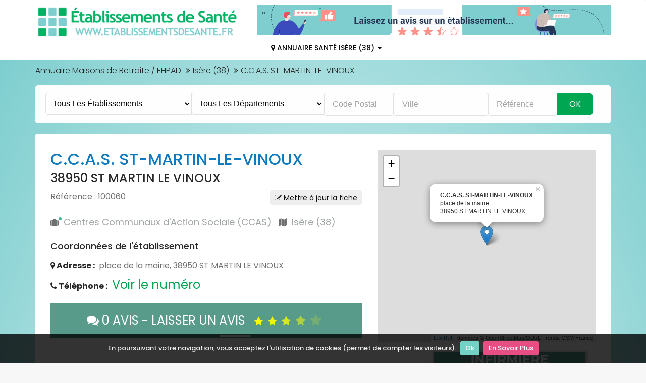

--- FILE ---
content_type: text/html; charset=UTF-8
request_url: https://www.etablissementsdesante.fr/etablissement/100060-ccas-st-martin-le-vinoux
body_size: 11082
content:
<!DOCTYPE html>
<html lang="fr">
  <head>
    <meta charset="utf-8">
    <meta http-equiv="X-UA-Compatible" content="IE=edge">
    <meta name="viewport" content="width=device-width, initial-scale=1">
   		<title>Avis C.C.A.S. ST-MARTIN-LE-VINOUX Saint-Martin-le-Vinoux (38950) : téléphone, tarifs, adresse...</title>
		<meta name="description" content="Consulter les avis de l'établissement C.C.A.S. ST-MARTIN-LE-VINOUX Saint-Martin-le-Vinoux (38950) et des infos clés : tarifs, téléphone, plan d'accès, services... mais aussi liste de structures similaires à proximité." />
			<link rel="canonical" href="https://www.etablissementsdesante.fr/etablissement/100060-ccas-st-martin-le-vinoux" />
	
	<meta property="og:url" content="https://www.etablissementsdesante.fr/etablissement/100060-ccas-st-martin-le-vinoux" />
		<meta property="og:locale" content="fr_FR" />
	<meta property="og:type" content="article" />
	<meta property="og:site_name" content="Établissements de Santé" />
	<meta property="og:title" content="Avis C.C.A.S. ST-MARTIN-LE-VINOUX Saint-Martin-le-Vinoux (38950) : téléphone, tarifs, adresse..." />
	<meta property="og:description" content="Consulter les avis de l'établissement C.C.A.S. ST-MARTIN-LE-VINOUX Saint-Martin-le-Vinoux (38950) et des infos clés : tarifs, téléphone, plan d'accès, services... mais aussi liste de structures similaires à proximité." />
	<meta property="og:image" content="
					https://www.etablissementsdesante.fr/img/mag_demo.jpg
		" />
	
   <!-- CSS -->
    <link rel="stylesheet" href="https://www.etablissementsdesante.fr/css/bootstrap.min.css" >
    <link rel="stylesheet" href="https://www.etablissementsdesante.fr/css/font-awesome.min.css">
	 <!--<link rel="stylesheet" href="https://www.etablissementsdesante.fr/css/icofont.css">-->
    <link rel="stylesheet" href="https://www.etablissementsdesante.fr/css/owl.carousel.css">  
    <link rel="stylesheet" href="https://www.etablissementsdesante.fr/css/slidr.css">     
    <link rel="stylesheet" href="https://www.etablissementsdesante.fr/css/responsive.css">
	<link rel="stylesheet" href="https://www.etablissementsdesante.fr/css/vendors.css">
	<link rel="preconnect" href="https://fonts.googleapis.com">
	<link rel="preconnect" href="https://fonts.gstatic.com" crossorigin>
	<link href="https://fonts.googleapis.com/css2?family=Poppins:ital,wght@0,100;0,200;0,300;0,400;0,500;0,600;0,700;0,800;0,900;1,100;1,200;1,300;1,400;1,500;1,600;1,700;1,800;1,900&display=swap" rel="stylesheet">
	
	<link rel="stylesheet" type="text/css" href="https://www.etablissementsdesante.fr/css/main.css"/>

	<!-- font -->
	<link href='https://fonts.googleapis.com/css?family=Ubuntu:400,500,700,300' rel='stylesheet' type='text/css'>

	<!-- icons -->
	<link rel="icon" href="https://www.etablissementsdesante.fr/favicon.ico">	
    <!-- icons -->

    <!-- HTML5 shim and Respond.js for IE8 support of HTML5 elements and media queries -->
    <!-- WARNING: Respond.js doesn't work if you view the page via file:// -->
    <!--[if lt IE 9]>
      <script src="https://oss.maxcdn.com/html5shiv/3.7.2/html5shiv.min.js"></script>
      <script src="https://oss.maxcdn.com/respond/1.4.2/respond.min.js"></script>
    <![endif]-->
    <!-- Template Developed By ThemeRegion -->
			<link rel="stylesheet" href="/leaflet/leaflet-1.3.1.css"  />
	<script src="/leaflet/leaflet-1.3.1.js" ></script>
		
	<!-- Google AdSense -->
	<script async src="https://pagead2.googlesyndication.com/pagead/js/adsbygoogle.js?client=ca-pub-2096828706219199"
     crossorigin="anonymous"></script>
	 <!-- Fin Google AdSense -->
  </head>
  <body>
  <script async defer crossorigin="anonymous" src="https://connect.facebook.net/fr_FR/sdk.js#xfbml=1&version=v5.0&appId=2382744225090084&autoLogAppEvents=1"></script>
	<!-- header -->
	<header id="header" class="clearfix print-none">
		<!-- navbar -->
		<nav class="navbar navbar-default">
			<div class="container">
				
				<a class="navbar-brand" href="https://www.etablissementsdesante.fr"><img class="img-responsive" src="https://www.etablissementsdesante.fr/images/logo.png" alt="établissements de santé, annuaire des EHPAD"></a>
			
				<div class="navbar-left">
					<a href="https://www.etablissementsdesante.fr/pages/avis"><img src="https://www.etablissementsdesante.fr/img/avis.jpg" alt="Avis EHPAD"></a>	
					<div class="collapse navbar-collapse" id="navbar-collapse">
						<ul class="nav navbar-nav">
												
												
												
													<li class="dropdown"><a href="https://www.etablissementsdesante.fr/ou/38-isere" class="dropdown-toggle" ><i class="fa fa-map-marker"></i> Annuaire Santé Isère (38) <span class="caret"></span></a></li>
						
												</ul>
					</div>
				</div>
				
				<div class="nav-right">
										<!--
						<a href="https://www.etablissementsdesante.fr/pages/tarifs" class="btn">Tarifs EHPAD 2020</a></div>-->
														</div>
				
				<!-- nav-right -->
			</div><!-- container -->
		</nav><!-- navbar -->
	</header><!-- header -->
	
		<style>
	.btnAvis {
		display: inline-block;
		padding: 16px 12px;
		margin-bottom: 0;
		font-size: 24px;
		font-weight: 400;
		line-height: 1.5;
		text-align: center;
		background-color: #589b8a;
		margin-bottom: 0px !important;
		
	}
	
	a.btnAvis{
		color:#FFF;
	}
	
	a.btnAvis:hover{
		color:#FFF;
		background:#457b9d;
	}
	
	.animAvis {
		width: 60px;
		height: 3px;
		position:relative;
		background-color: #FFF;
		opacity:1;

		animation: myfirst 5s linear 1s infinite alternate;
	}

	@keyframes myfirst{
		0%{
			left:20%; top:-5px;
			
		}
		100%{
			left:70%; top:-5px;
			
		}
	}
	
	a.btnAvis span {opacity:0;}
	
	.letter01 {animation:letters 3s ease 2000ms forwards;}
	.letter02 {animation:letters 3s ease 2500ms forwards;}
	.letter03 {animation:letters 3s ease 3000ms forwards;}
	.letter04 {animation:letters 3s ease 3500ms forwards;}
	.letter05 {animation:letters 3s ease 4000ms forwards;}

@keyframes letters {
	0% 	 {opacity:0; color:yellow;}
	100% {opacity:1.0;color:yellow;font-size:18px;}
}

#alert {width:100%;padding:15px;background:#FFF;border-radius:5px;margin-bottom:20px;display:none;text-align:center;animation-name: fadeInDown;animation-duration: 2s;}
#alert a {text-decoration:underline;}

</style>




<section id="main" class="clearfix details-page">
		<div class="container">
			<div class="breadcrumb-section print-none">
				<!-- breadcrumb -->
				<ol class="breadcrumb">
					<li><a href="https://www.etablissementsdesante.fr">Annuaire Maisons de Retraite / EHPAD</a></li>
					<li><a href="https://www.etablissementsdesante.fr/liste/57-centres-communaux-action-sociale-ccas/dep:38">Isère (38)</a></li>
										<li>C.C.A.S. ST-MARTIN-LE-VINOUX</li>

				</ol><!-- breadcrumb -->						
			</div>
			
<div class="banner-form banner-form-full fadeInUp animated">
	<!-- nav-right -->
					<div class="faireunerecherche"><a href="javascript:void(0);" onclick="mySearchBox()">Faire une Recherche &#x1F50D;</a></div>
			<div id="searchbox" class="hidden-print menuSearchOff">

	<form action="/searches" class="" id="SearcheHomeForm" role="form" method="get" accept-charset="utf-8">		
		<div class="select dropdown category-dropdown"><select name="quoi" autocomplete="off" class="form-control" id="SearcheQuoi">
		
			<option value="0">Tous les établissements</option>
				<optgroup label="Lieux d’accueil spécialisés">
				<option value="13" >CMP / CATTP</option>
				<option value="5" >ESAT</option>
				<option value="19" >IME</option>
				<option value="10" >FAM / MAS</option>
				<option value="25" >ITEP</option>
				<option value="26" >Centres de dialyse</option>
			</optgroup>
			<optgroup label="Lieux de soins">
				<option value="12" >Centres SMR</option>
				<option value="1" >Hôpitaux / Cliniques</option>
				<option value="38" >Maisons de santé</option>
				<option value="39" >USLD</option>
			</optgroup>
			<optgroup label="Lieux d'accueil pour personnes âgées">
				<option value="4" >EHPAD</option>
				<option value="59" >Résidences Services Senior (RSS)</option>
				<option value="61" >Résidences Autonomie</option>
			</optgroup>

			</select>
		</div>							
		
		<div class="select dropdown category-dropdown"><select name="dep2" autocomplete="off" class="form-control" id="SearcheDepartementId">
<option value="0">Tous les départements</option>
<option value="1">Ain (01)</option>
<option value="2">Aisne (02)</option>
<option value="3">Allier (03)</option>
<option value="4">Alpes-de-Haute-Provence (04)</option>
<option value="5">Hautes-Alpes (05)</option>
<option value="6">Alpes-Maritimes (06)</option>
<option value="7">Ardèche (07)</option>
<option value="8">Ardennes (08)</option>
<option value="9">Ariège (09)</option>
<option value="10">Aube (10)</option>
<option value="11">Aude (11)</option>
<option value="12">Aveyron (12)</option>
<option value="13">Bouches-du-Rhône (13)</option>
<option value="14">Calvados (14)</option>
<option value="15">Cantal (15)</option>
<option value="16">Charente (16)</option>
<option value="17">Charente-Maritime (17)</option>
<option value="18">Cher (18)</option>
<option value="19">Corrèze (19)</option>
<option value="20">Corse-du-sud (2A)</option>
<option value="21">Haute-corse (2B)</option>
<option value="22">Côte-d&#039;or (21)</option>
<option value="23">Côtes-d&#039;armor (22)</option>
<option value="24">Creuse (23)</option>
<option value="25">Dordogne (24)</option>
<option value="26">Doubs (25)</option>
<option value="27">Drôme (26)</option>
<option value="28">Eure (27)</option>
<option value="29">Eure-et-Loir (28)</option>
<option value="30">Finistère (29)</option>
<option value="31">Gard (30)</option>
<option value="32">Haute-Garonne (31)</option>
<option value="33">Gers (32)</option>
<option value="34">Gironde (33)</option>
<option value="35">Hérault (34)</option>
<option value="36">Ille-et-Vilaine (35)</option>
<option value="37">Indre (36)</option>
<option value="38">Indre-et-Loire (37)</option>
<option value="39">Isère (38)</option>
<option value="40">Jura (39)</option>
<option value="41">Landes (40)</option>
<option value="42">Loir-et-Cher (41)</option>
<option value="43">Loire (42)</option>
<option value="44">Haute-Loire (43)</option>
<option value="45">Loire-Atlantique (44)</option>
<option value="46">Loiret (45)</option>
<option value="47">Lot (46)</option>
<option value="48">Lot-et-Garonne (47)</option>
<option value="49">Lozère (48)</option>
<option value="50">Maine-et-Loire (49)</option>
<option value="51">Manche (50)</option>
<option value="52">Marne (51)</option>
<option value="53">Haute-Marne (52)</option>
<option value="54">Mayenne (53)</option>
<option value="55">Meurthe-et-Moselle (54)</option>
<option value="56">Meuse (55)</option>
<option value="57">Morbihan (56)</option>
<option value="58">Moselle (57)</option>
<option value="59">Nièvre (58)</option>
<option value="60">Nord (59)</option>
<option value="61">Oise (60)</option>
<option value="62">Orne (61)</option>
<option value="63">Pas-de-Calais (62)</option>
<option value="64">Puy-de-Dôme (63)</option>
<option value="65">Pyrénées-Atlantiques (64)</option>
<option value="66">Hautes-Pyrénées (65)</option>
<option value="67">Pyrénées-Orientales (66)</option>
<option value="68">Bas-Rhin (67)</option>
<option value="69">Haut-Rhin (68)</option>
<option value="70">Rhône (69)</option>
<option value="71">Haute-Saône (70)</option>
<option value="72">Saône-et-Loire (71)</option>
<option value="73">Sarthe (72)</option>
<option value="74">Savoie (73)</option>
<option value="75">Haute-Savoie (74)</option>
<option value="76">Paris (75)</option>
<option value="77">Seine-Maritime (76)</option>
<option value="78">Seine-et-Marne (77)</option>
<option value="79">Yvelines (78)</option>
<option value="80">Deux-Sèvres (79)</option>
<option value="81">Somme (80)</option>
<option value="82">Tarn (81)</option>
<option value="83">Tarn-et-Garonne (82)</option>
<option value="84">Var (83)</option>
<option value="85">Vaucluse (84)</option>
<option value="86">Vendée (85)</option>
<option value="87">Vienne (86)</option>
<option value="88">Haute-Vienne (87)</option>
<option value="89">Vosges (88)</option>
<option value="90">Yonne (89)</option>
<option value="91">Territoire de Belfort (90)</option>
<option value="92">Essonne (91)</option>
<option value="93">Hauts-de-Seine (92)</option>
<option value="94">Seine-Saint-Denis (93)</option>
<option value="95">Val-de-Marne (94)</option>
<option value="96">Val-d&#039;oise (95)</option>
<option value="97">Mayotte (976)</option>
<option value="98">Guadeloupe (971)</option>
<option value="99">Guyane (973)</option>
<option value="100">Martinique (972)</option>
<option value="101">Réunion (974)</option>
<option value="102">Saint Pierre et Miquelon (975)</option>
</select></div>		
		<div class="select form-control form-control3"><input name="qui" autocomplete="off" placeholder="Code Postal" value="" class="form-control" type="text" id="SearcheQui"/></div>	
			<input type="hidden" name="ville_id" value="" id="SearcheVilleId"/>			<div class="text form-control form-control2"><input name="ville" autocomplete="off" placeholder="Ville" value="" class="form-control" type="text" id="SearcheVille"/></div>			<div class="text form-control form-control3"><input name="refEtab" placeholder="Référence" value="" class="form-control" type="text" id="SearcheRefEtab"/></div>				
		
			<button type="submit" class="form-control" value="Rechercher">Ok</button>
	</form>	</div>
<br/ style="clear:both;">		
</div><!-- banner-form -->
			
			<div id="alert"></div>
			 
			<div class="section slider">					
				<div class="row">
					<!-- slider-text -->
					<div class="col-md-7">
						<div class="slider-text">
							
							
																
									<h1>C.C.A.S. ST-MARTIN-LE-VINOUX <br/><span>38950 ST MARTIN LE VINOUX</span></h1>
																		
															
							
							<span class="icon">Référence : 100060</span> <a href="../etablissements/demande/100060" style="font-size:14px;background:#eee;color:#111;margin-top:10px;padding:4px 10px 4px 10px;border-radius:5px;float:right;" ><i class="fa fa-edit"></i> Mettre à jour la fiche</a><br/>
								
							<span class="icon"><i class="fa fa-suitcase online"></i><a href="https://www.etablissementsdesante.fr/liste/57-centres-communaux-action-sociale-ccas/dep:38">Centres Communaux d'Action Sociale (CCAS)</a></span>
							<span class="icon"><i class="fa fa-map"></i><a href="https://www.etablissementsdesante.fr/ou/38-isere">Isère (38)</a></span>

							<!-- short-info -->
							<div class="short-info">
								<h4>Coordonnées de l'établissement</h4>
								<p><strong><i class="fa fa-map-marker"></i> Adresse : </strong> place de la mairie, 38950 ST MARTIN LE VINOUX</p>
								<p class="telInfo"><strong><i class="fa fa-phone"></i> Téléphone :</strong> <a href="../etablissements/telephone/100060" style="font-size: 24px; color :#00a651; border-bottom:1px dashed #00a651;">Voir le numéro</a></p>
																															</div><!-- short-info -->
							
							<!-- contact-with -->
							<div class="contact-with" style="width:100%;">
								
								<span class="hide-number">0476754237</span>
								
								<a href="#avis" class="btnAvis" style="width:100%;"><i class="fa fa-comments"></i> 0 AVIS - LAISSER UN AVIS &nbsp; <span class="letter01"><i class="fa fa-star"></i></span><span class="letter02"><i class="fa fa-star"></i></span><span class="letter03"><i class="fa fa-star"></i></span><span class="letter04"><i class="fa fa-star"></i></span><span class="letter05"><i class="fa fa-star"></i></span></a>
								<div class="animAvis"> </div>
							</div><!-- contact-with -->
							
						</div>
					</div><!-- slider-text -->	
					<!-- carousel -->
					<div class="col-md-5">
						<div id="product-carousel" class="carousel slide" data-ride="carousel">
							<!-- Wrapper for slides -->
							<div class="carousel-inner" role="listbox">
								<!-- item -->
																
								<!-- item -->
								<div class="item active">
									<div class="carousel-image">
										<!-- image-wrapper -->
																					<div id="map" style="width: 100%; min-height: 380px;"></div>
																			</div>
						
							<script type="text/javascript">
								// var villes = null;
								// On initialise la latitude et la longitude de Paris (centre de la carte)
								
								
								var lat = 45.2090270;
								var lon = 5.7058400;
								var macarte = null;
								var villes = {
																			
									"<b>C.C.A.S. ST-MARTIN-LE-VINOUX</b><br /> place de la mairie<br/>38950 ST MARTIN LE VINOUX": 
										{ "lat": 45.2090270, "lon": 5.7058400 }	
								};
								
								// Fonction d'initialisation de la carte
								function initMap() {
									// Créer l'objet "macarte" et l'insèrer dans l'élément HTML qui a l'ID "map"
									macarte = L.map('map').setView([lat, lon], 12);
									// Leaflet ne récupère pas les cartes (tiles) sur un serveur par défaut. Nous devons lui préciser où nous souhaitons les récupérer. Ici, openstreetmap.fr
									L.tileLayer('https://{s}.tile.openstreetmap.org/{z}/{x}/{y}.png', {
										// Il est toujours bien de laisser le lien vers la source des données
										attribution: 'données © OpenStreetMap/ODbL - rendu OSM France',
										minZoom: 1,
										maxZoom: 20
									}).addTo(macarte);
											
								}
								
								// Fonction d'initialisation qui s'exécute lorsque le DOM est chargé
								initMap(); 
									
								for (ville in villes) {
									var marker = L.marker([villes[ville].lat, villes[ville].lon], 100).addTo(macarte);
									marker.bindPopup(ville, {permanent: false, direction: 'top'});
									marker.openPopup();		
								};
								
								var localPart = L.icon({
									iconUrl: 'https://www.etablissementsdesante.fr/leaflet/images/partenaire-local.png',
									iconSize:     [20, 33], // size of the icon
									popupAnchor:  [0, -5] // point from which the popup should open relative to the iconAnchor
								});
								
						</script>
									
										
								</div><!-- item -->
								
							</div><!-- carousel-inner -->

							<!-- Controls -->
							<a class="left carousel-control" href="#product-carousel" role="button" data-slide="prev">
								<i class="fa fa-chevron-left"></i>
							</a>
							<a class="right carousel-control" href="#product-carousel" role="button" data-slide="next">
								<i class="fa fa-chevron-right"></i>
							</a><!-- Controls -->
						</div>
					</div><!-- Controls -->	

								
				</div>
								
				<div class="row">
					
					<div class="col-md-8">
												
					
						
						
												
												<div class="description">
													</div>	
												
												
						<h3><i class='fa fa-home' aria-hidden='true'></i> Hébergement pour personnes âgées</h3><p>Votre Centre Communal d'Action Sociale (CCAS) Saint-Martin-le-Vinoux vous accompagne dans vos démarches sociales, comme la recherche d'une maison de retraite et les aides auxquelles vous pouvez prétendre pour financer une partie des frais mensuels (hébergement et/ou dépendance).</p><ul class='listeEHPAD'><li><a href='31888-ehpad-pique-pierre-st-martin-le-vinoux'>EHPAD PIQUE-PIERRE ST MARTIN LE VINOUX</a> : 5 rue conrad killian, 38950 ST MARTIN LE VINOUX</li><li><a href='32202-mdr-sevigne-st-martin-le-vinoux'>MDR SEVIGNE ST MARTIN LE VINOUX</a> : 25 rue de la liberation, 38950 ST MARTIN LE VINOUX</li></ul>
					</div>
					<div class="col-sm-4">
					
					<div class="single-cta">
						<img src='../uploads/img1.jpg'>					</div>	 	
					
											
						<div id="prosante">
											
												<h4><i class="fa fa-medkit" aria-hidden="true"></i> Professionnels de santé <br/>Saint-Martin-le-Vinoux</h4>	
						<ul>
																					<li>Chirurgien dentiste</li>														<li>Diététicien</li>														<li>Masseur kinésithérapeute</li>							<li>Médecin généraliste														<li>Orthophoniste</li>							<li>Pédicure-podologue</li>																				</ul>
												</div>
						
					</div>			
				
								
				
				
							
			<div class="guest-reviews" id="lirelesavis">
				<h2 class="soustitre">0 Avis C.C.A.S. ST-MARTIN-LE-VINOUX <span style="float:right;"><a href="#avis"><i class="fa fa-comments"></i> Laisser un avis</a></span></h2>
				
								
								<script type="application/ld+json">
							{
							  "@context": "https://schema.org",
							  "@type": "LocalBusiness",
							  "@id": "https://www.etablissementsdesante.fr/etablissement/100060-ccas-st-martin-le-vinoux",
							  "name": "C.C.A.S. ST-MARTIN-LE-VINOUX",
							  "image": "https://www.etablissementsdesante.fr/images/logo.png",
							  "address": {
								"@type": "PostalAddress",
								"streetAddress": " place de la mairie",
								"addressLocality": "Saint-Martin-le-Vinoux",
								"postalCode": "38950",
								"addressCountry": "FR"
							  },
							  							  "geo": {
								"@type": "GeoCoordinates",
								"latitude": 45.2090270,
								"longitude": 5.7058400							  },
							  "url": "https://www.etablissementsdesante.fr/etablissement/100060-ccas-st-martin-le-vinoux",
							  							  "telephone": "0476754237"
							}
							</script>
				<div id="avis">
	
				  <div class="showcase">
					<form action="https://www.etablissementsdesante.fr/comments/transmis" controller="comments" role="form" id="CommentViewForm" method="post" accept-charset="utf-8"><div style="display:none;"><input type="hidden" name="_method" value="POST"/></div><div style="text-align:center;width:100%;"><p style="padding-top:10px;color:#cc584c;">Merci de voter seulement pour les rubriques pour lesquelles vous avez un avis.
						<br/>N'hésitez pas à argumenter vos notes dans la zone de texte ci-dessous prévue à cet effet.</p><div class="rating-system1">
							  <h3><img src="../img/localisation.png" width="30"> Localisation</h3>
							  <input type="radio" name="data[Comment][noteLoca]" value="5" id="star5loca" />
							  <label for="star5loca"></label>

							  <input type="radio" name="data[Comment][noteLoca]" value="4" id="star4loca" />
							  <label for="star4loca"></label>

							  <input type="radio" name="data[Comment][noteLoca]" value="3" id="star3loca" />
							  <label for="star3loca"></label>
							 
							  <input type="radio" name="data[Comment][noteLoca]" value="2" id="star2loca" />
							  <label for="star2loca"></label>

							  <input type="radio" name="data[Comment][noteLoca]" value="1" id="star1loca" />
							  <label for="star1loca"></label>

							  <div class="textAvis"></div>
						</div>
						<div class="rating-system1">
							  <h3><img src="../img/proprete.png" width="30"> Propreté</h3>
							  <input type="radio" name="data[Comment][noteProp]" value="5" id="star5prop" />
							  <label for="star5prop"></label>

							  <input type="radio" name="data[Comment][noteProp]" value="4" id="star4prop" />
							  <label for="star4prop"></label>

							  <input type="radio" name="data[Comment][noteProp]" value="3" id="star3prop" />
							  <label for="star3prop"></label>
							 
							  <input type="radio" name="data[Comment][noteProp]" value="2" id="star2prop" />
							  <label for="star2prop"></label>

							  <input type="radio" name="data[Comment][noteProp]" value="1" id="star1prop" />
							  <label for="star1prop"></label>

							  <div class="textAvis"></div>
						</div>
						<div class="rating-system1">
							  <h3><img src="../img/repas.png" width="30"> Restauration</h3>
							  <input type="radio" name="data[Comment][noteRest]" value="5" id="star5rest" />
							  <label for="star5rest"></label>

							  <input type="radio" name="data[Comment][noteRest]" value="4" id="star4rest" />
							  <label for="star4rest"></label>

							  <input type="radio" name="data[Comment][noteRest]" value="3" id="star3rest" />
							  <label for="star3rest"></label>
							 
							  <input type="radio" name="data[Comment][noteRest]" value="2" id="star2rest" />
							  <label for="star2rest"></label>

							  <input type="radio" name="data[Comment][noteRest]" value="1" id="star1rest" />
							  <label for="star1rest"></label>

							  <div class="textAvis"></div>
						</div>
						
						<div class="rating-system1">
							  <h3><img src="../img/services.png" width="30"> Services</h3>
							  <input type="radio" name="data[Comment][noteServ]" value="5" id="star5serv" />
							  <label for="star5serv"></label>

							  <input type="radio" name="data[Comment][noteServ]" value="4" id="star4serv" />
							  <label for="star4serv"></label>

							  <input type="radio" name="data[Comment][noteServ]" value="3" id="star3serv" />
							  <label for="star3serv"></label>
							 
							  <input type="radio" name="data[Comment][noteServ]" value="2" id="star2serv" />
							  <label for="star2serv"></label>

							  <input type="radio" name="data[Comment][noteServ]" value="1" id="star1serv" />
							  <label for="star1serv"></label>

							  <div class="textAvis"></div>
						</div>
						<div class="rating-system1">
							  <h3><img src="../img/cadre.png" width="30"> Cadre de vie</h3>
							  <input type="radio" name="data[Comment][noteCadr]" value="5" id="star5cadr" />
							  <label for="star5cadr"></label>

							  <input type="radio" name="data[Comment][noteCadr]" value="4" id="star4cadr" />
							  <label for="star4cadr"></label>

							  <input type="radio" name="data[Comment][noteCadr]" value="3" id="star3cadr" />
							  <label for="star3cadr"></label>
							 
							  <input type="radio" name="data[Comment][noteCadr]" value="2" id="star2cadr" />
							  <label for="star2cadr"></label>

							  <input type="radio" name="data[Comment][noteCadr]" value="1" id="star1cadr" />
							  <label for="star1cadr"></label>

							  <div class="textAvis"></div>
						</div>
						<div class="rating-system1">
							  <h3><img src="../img/personnel.png" width="30"> Equipe / Personnel</h3>
							  <input type="radio" name="data[Comment][noteEqui]" value="5" id="star5equi" />
							  <label for="star5equi"></label>

							  <input type="radio" name="data[Comment][noteEqui]" value="4" id="star4equi" />
							  <label for="star4equi"></label>

							  <input type="radio" name="data[Comment][noteEqui]" value="3" id="star3equi" />
							  <label for="star3equi"></label>
							 
							  <input type="radio" name="data[Comment][noteEqui]" value="2" id="star2equi" />
							  <label for="star2equi"></label>

							  <input type="radio" name="data[Comment][noteEqui]" value="1" id="star1equi" />
							  <label for="star1equi"></label>

							  <div class="textAvis"></div>
						</div>
						</div><div class="textarea-a"><div class="select form-group"><label for="CommentContenu">Que pensez-vous de l'établissement ? Laissez votre avis : </label><textarea name="data[Comment][contenu]" required="required" class="form-control" cols="30" rows="6" id="CommentContenu"></textarea></div></div><div class="input-a"><div class="textarea form-group required"><label for="CommentPseudo">Prénom</label><input name="data[Comment][pseudo]" required="required" class="form-control" maxlength="100" type="text" id="CommentPseudo"/></div></div><div class="input-a" ><label>Type</label><select style="" id="CommentNote" class="form-control" name="data[Comment][qui]" required="required">
							<option value="" >Qui êtes-vous ?</option>
							<option value="1" >Ami(e) / Famille</option>
							<option value="2" >Employé(e)</option>
							<option value="3" >Résident(e)</option>
							<option value="4" >Partenaire</option>
							<option value="5" >Autre</option>
						</select></div><div class="input-a" style="font-size:14px;"><div class="text form-group required"><label for="CommentAntispam">Antispam - Combien font 6x3 (en chiffres)</label><input name="data[Comment][antispam]" required="required" class="form-control" type="text" id="CommentAntispam"/></div></div><input type="hidden" name="data[Comment][mail]" value="3.128.201.26" class="form-control" id="CommentMail"/><input type="hidden" name="data[Comment][etab_id]" value="100060" class="form-control" id="CommentEtabId"/><input type="hidden" name="data[Comment][posted]" value="2026-01-25 21:59:08" class="form-control" id="CommentPosted"/><input class='send-review' value='Soumettre' type='submit'></form>					
					</div>
				</div>
				</div>
								
				</div>
				
			</div><!-- slider -->

			<div class="description-info print-none">
				<div class="row">
					<!-- description -->
					<div class="col-md-8">
						
						<div class="section recommended-ads">
							<div class="featured-top">
								<h4>Adresses similaires d'après votre recherche</h4>
							</div>
							
														<!-- fiche -->
							<div class="fiche row">
								<!-- item-image -->
								<div class="item-image-box col-sm-4">
									<div class="item-image">
										
											<img src="/img/logolocal.png" alt="logo" />
																			</div><!-- item-image -->
								</div>								
								
								<div class="item-info col-sm-8">
									<!-- lst-info -->
									<div class="lst-info">
										<h3 class="item-price">Grenoble (3.70 Km)</h3>
										<br/><h4 class="item-title"><a href="/etablissement/99439-ccas-grenoble">CCAS Grenoble</a></h4>
										<div class="item-cat">
											<span> 28 galerie de l'arlequin, 38100 Grenoble</span>
										</div>										
									</div><!-- lst-info -->
									
									<!-- ad-meta -->
									<div class="ad-meta">
										<div class="meta-content">
											<a href="https://www.etablissementsdesante.fr/etablissement/99439-ccas-grenoble" class="tag"><i class="fa fa-map-marker"></i> Voir sur la carte</a>
										</div>										
										<!-- item-info-right -->
										
									</div><!-- ad-meta -->
								</div><!-- item-info -->
							</div><!-- fiche -->
														<!-- fiche -->
							<div class="fiche row">
								<!-- item-image -->
								<div class="item-image-box col-sm-4">
									<div class="item-image">
										
											<img src="/img/logolocal.png" alt="logo" />
																			</div><!-- item-image -->
								</div>								
								
								<div class="item-info col-sm-8">
									<!-- lst-info -->
									<div class="lst-info">
										<h3 class="item-price">Sassenage (3.92 Km)</h3>
										<br/><h4 class="item-title"><a href="/etablissement/100778-ccas-de-sassenage">C.C.A.S. DE SASSENAGE</a></h4>
										<div class="item-cat">
											<span> rue francois gerin, 38360 SASSENAGE</span>
										</div>										
									</div><!-- lst-info -->
									
									<!-- ad-meta -->
									<div class="ad-meta">
										<div class="meta-content">
											<a href="https://www.etablissementsdesante.fr/etablissement/100778-ccas-de-sassenage" class="tag"><i class="fa fa-map-marker"></i> Voir sur la carte</a>
										</div>										
										<!-- item-info-right -->
										
									</div><!-- ad-meta -->
								</div><!-- item-info -->
							</div><!-- fiche -->
														<!-- fiche -->
							<div class="fiche row">
								<!-- item-image -->
								<div class="item-image-box col-sm-4">
									<div class="item-image">
										
											<img src="/img/logolocal.png" alt="logo" />
																			</div><!-- item-image -->
								</div>								
								
								<div class="item-info col-sm-8">
									<!-- lst-info -->
									<div class="lst-info">
										<h3 class="item-price">Corenc (4.33 Km)</h3>
										<br/><h4 class="item-title"><a href="/etablissement/99822-ccas-de-corenc">C.C.A.S. DE CORENC</a></h4>
										<div class="item-cat">
											<span> avenue de la condamine, 38700 CORENC</span>
										</div>										
									</div><!-- lst-info -->
									
									<!-- ad-meta -->
									<div class="ad-meta">
										<div class="meta-content">
											<a href="https://www.etablissementsdesante.fr/etablissement/99822-ccas-de-corenc" class="tag"><i class="fa fa-map-marker"></i> Voir sur la carte</a>
										</div>										
										<!-- item-info-right -->
										
									</div><!-- ad-meta -->
								</div><!-- item-info -->
							</div><!-- fiche -->
														<!-- fiche -->
							<div class="fiche row">
								<!-- item-image -->
								<div class="item-image-box col-sm-4">
									<div class="item-image">
										
											<img src="/img/logolocal.png" alt="logo" />
																			</div><!-- item-image -->
								</div>								
								
								<div class="item-info col-sm-8">
									<!-- lst-info -->
									<div class="lst-info">
										<h3 class="item-price">Saint-Égrève (4.40 Km)</h3>
										<br/><h4 class="item-title"><a href="/etablissement/101323-ccas-de-st-egreve">C.C.A.S. DE ST-EGREVE</a></h4>
										<div class="item-cat">
											<span>36 avenue du general de gaulle, 38521 ST EGREVE CEDEX</span>
										</div>										
									</div><!-- lst-info -->
									
									<!-- ad-meta -->
									<div class="ad-meta">
										<div class="meta-content">
											<a href="https://www.etablissementsdesante.fr/etablissement/101323-ccas-de-st-egreve" class="tag"><i class="fa fa-map-marker"></i> Voir sur la carte</a>
										</div>										
										<!-- item-info-right -->
										
									</div><!-- ad-meta -->
								</div><!-- item-info -->
							</div><!-- fiche -->
														<!-- fiche -->
							<div class="fiche row">
								<!-- item-image -->
								<div class="item-image-box col-sm-4">
									<div class="item-image">
										
											<img src="/img/logolocal.png" alt="logo" />
																			</div><!-- item-image -->
								</div>								
								
								<div class="item-info col-sm-8">
									<!-- lst-info -->
									<div class="lst-info">
										<h3 class="item-price">Saint-Martin-d'Hères (5.39 Km)</h3>
										<br/><h4 class="item-title"><a href="/etablissement/101419-ccas">CCAS</a></h4>
										<div class="item-cat">
											<span>111 avenue ambroise croizat, 38401 ST MARTIN D HERES CEDEX</span>
										</div>										
									</div><!-- lst-info -->
									
									<!-- ad-meta -->
									<div class="ad-meta">
										<div class="meta-content">
											<a href="https://www.etablissementsdesante.fr/etablissement/101419-ccas" class="tag"><i class="fa fa-map-marker"></i> Voir sur la carte</a>
										</div>										
										<!-- item-info-right -->
										
									</div><!-- ad-meta -->
								</div><!-- item-info -->
							</div><!-- fiche -->
														<!-- fiche -->
							<div class="fiche row">
								<!-- item-image -->
								<div class="item-image-box col-sm-4">
									<div class="item-image">
										
											<img src="/img/logolocal.png" alt="logo" />
																			</div><!-- item-image -->
								</div>								
								
								<div class="item-info col-sm-8">
									<!-- lst-info -->
									<div class="lst-info">
										<h3 class="item-price">Gières (5.54 Km)</h3>
										<br/><h4 class="item-title"><a href="/etablissement/100059-ccas-de-gieres">C.C.A.S. DE GIERES</a></h4>
										<div class="item-cat">
											<span>9 rue victor hugo, 38610 GIERES</span>
										</div>										
									</div><!-- lst-info -->
									
									<!-- ad-meta -->
									<div class="ad-meta">
										<div class="meta-content">
											<a href="https://www.etablissementsdesante.fr/etablissement/100059-ccas-de-gieres" class="tag"><i class="fa fa-map-marker"></i> Voir sur la carte</a>
										</div>										
										<!-- item-info-right -->
										
									</div><!-- ad-meta -->
								</div><!-- item-info -->
							</div><!-- fiche -->
														<!-- fiche -->
							<div class="fiche row">
								<!-- item-image -->
								<div class="item-image-box col-sm-4">
									<div class="item-image">
										
											<img src="/img/logolocal.png" alt="logo" />
																			</div><!-- item-image -->
								</div>								
								
								<div class="item-info col-sm-8">
									<!-- lst-info -->
									<div class="lst-info">
										<h3 class="item-price">Eybens (6.14 Km)</h3>
										<br/><h4 class="item-title"><a href="/etablissement/102754-ccas-d-eybens">C.C.A.S. D&#039;EYBENS</a></h4>
										<div class="item-cat">
											<span>10 place des coulmes, 38320 EYBENS</span>
										</div>										
									</div><!-- lst-info -->
									
									<!-- ad-meta -->
									<div class="ad-meta">
										<div class="meta-content">
											<a href="https://www.etablissementsdesante.fr/etablissement/102754-ccas-d-eybens" class="tag"><i class="fa fa-map-marker"></i> Voir sur la carte</a>
										</div>										
										<!-- item-info-right -->
										
									</div><!-- ad-meta -->
								</div><!-- item-info -->
							</div><!-- fiche -->
														
						</div>
					</div><!-- recommended-ads -->
				<div class="col-sm-4 text-center">
						<div class="accordion">
						<!-- panel-group -->
							<div class="panel-group" id="accordion">
															
								
								<div class="panel-default panel-faq">
									
							<div class="panel-default panel-faq">
									<!-- panel-heading -->
									<div class="panel-heading">
											<h4 class="panel-title">Partager la page<span class="pull-right"><i class="fa fa-minus"></i></span></h4>
									</div><!-- panel-heading -->	
									<div id="accordion-one" class="panel-collapse collapse in">
										<!-- panel-body -->
										<div class="panel-body">
											<iframe src="https://www.facebook.com/plugins/like.php?href=https%3A%2F%2Fwww.etablissementsdesante.fr/etablissement/100060-ccas-st-martin-le-vinoux&width=200&layout=button_count&action=like&size=small&show_faces=true&share=true&height=20&appId" width="200" height="20" style="border:none;overflow:hidden" scrolling="no" frameborder="0" allowTransparency="true"></iframe>
										</div>
									</div>	
							</div>
							<div class="panel-default panel-faq">
									<!-- panel-heading -->
									<div class="panel-heading">
										<h4 class="panel-title">Actualité Établissements de Santé
										<br/><small>Janvier 2021</small><span class='pull-right'><i class='fa fa-caret-down'></i></span></h4>
									</div><!-- panel-heading -->
										
									<div id="accordion-one" class="panel-collapse collapse in">
										
										<!-- panel-body -->
										<div class="panel-body">
																					<article class="post media bg-white">

												<div class="media-body">

													<a href="https://www.etablissementsdesante.fr/dossiers/les-espaces-snoezelen-un-succes-grandissant">	
														<h3 class="media-heading">Les espaces Snoezelen, un succès grandissant</h3>
														<p></p>
													</a>
												</div>

											</article>								
																					<article class="post media bg-white">

												<div class="media-body">

													<a href="https://www.etablissementsdesante.fr/dossiers/les-bienfaits-des-animaux-sur-la-sante">	
														<h3 class="media-heading">Les bienfaits des animaux sur la santé</h3>
														<p></p>
													</a>
												</div>

											</article>								
																					<article class="post media bg-white">

												<div class="media-body">

													<a href="https://www.etablissementsdesante.fr/dossiers/un-ehpad-propose-decrire-a-ses-residentset-recoit-17-000-cartes">	
														<h3 class="media-heading">Un EHPAD propose d’écrire à ses résidents…et reçoit 17 000 cartes</h3>
														<p></p>
													</a>
												</div>

											</article>								
																					<article class="post media bg-white">

												<div class="media-body">

													<a href="https://www.etablissementsdesante.fr/dossiers/comment-voter-en-ehpad">	
														<h3 class="media-heading">Comment voter en EHPAD ?</h3>
														<p></p>
													</a>
												</div>

											</article>								
																				</div>
							
								<!-- panel -->
								<div class="panel-default panel-faq">
									<!-- panel-heading -->
									<div class="panel-heading">
										<h4 class="panel-title">Liens utiles
										<br/><small>Centres Communaux d'Action Sociale (CCAS)</small><span class='pull-right'><i class='fa fa-caret-down'></i></span></h4>
									</div><!-- panel-heading -->
										
									<div id="accordion-one" class="panel-collapse collapse in">
										
										<!-- panel-body -->
										<div class="panel-body">
										
										<span class="lienUtile"><a href="https://www.etablissementsdesante.fr/pages/numeros">Numéros d'Urgence</a></span>
										
										</div><!-- panel-body -->
									</div>
								</div><!-- panel -->

							 </div><!-- panel-group -->
						</div>
					</div><!-- accordion-->
					
				</div><!-- row -->
			</div><!-- recommended-info -->
		</div><!-- container -->
	</section><!-- main -->
		
	<!-- footer -->
	<footer id="footer" class="clearfix print-none">
		<!-- footer-top -->
		<section class="footer-top clearfix">
			<div class="container">
				<div class="row">
					<!-- footer-widget -->
					<div class="col-sm-4">
						<div class="footer-widget" style="text-align:center;padding-top:25px;">
							<a href="https://www.etablissementsdesante.fr" style="font-weight:bold;"><img src="https://www.etablissementsdesante.fr/images/logo.png" alt="annuaire EHPAD"></a>
							
							<p>© Medias-Group 2025 - Tous Droits Réservés</p>
							
						</div>
					</div><!-- footer-widget -->

					<!-- footer-widget -->
					<div class="col-sm-4">
						<div class="footer-widget">
							<h3>Principales Recherches</h3>
							<ul>
								<li><a href="https://www.etablissementsdesante.fr/liste/4-maisons-de-retraite-ehpad-ehpa/dep:33">EHPAD Gironde (33)</a></li>
								<li><a href="https://www.etablissementsdesante.fr/liste/4-maisons-de-retraite-ehpad-ehpa/dep:59">EHPAD Nord (59)</a></li>
								<li><a href="https://www.etablissementsdesante.fr/liste/4-maisons-de-retraite-ehpad-ehpa/dep:64">EHPAD Pyrénées-Atlantiques (64)</a></li>
								<li><a href="https://www.etablissementsdesante.fr/liste/4-maisons-de-retraite-ehpad-ehpa/dep:80">EHPAD Somme (80)</a></li>
								<li><a href="https://www.etablissementsdesante.fr/liste/4-maisons-de-retraite-ehpad-ehpa/dep:85">EHPAD Vendée (85)</a></li>
							</ul>
						</div>
					</div><!-- footer-widget -->

					<!-- footer-widget -->
					<div class="col-sm-4">
						<div class="footer-widget">
							<h3>Liens Utiles</h3>
							<ul><li><a href="https://www.etablissementsdesante.fr/pages/avis">Avis EHPAD</a></li>
								<!-- <li><a href="https://www.etablissementsdesante.fr/vaccinations/covid19">Centres de vaccination COVID</a></li> -->
								<li><a href="https://www.etablissementsdesante.fr/etablissements/inscription">Inscription de votre résidence seniors</a></li>
								<li><a href="https://www.etablissementsdesante.fr/pages/interviews">Interviews EHPAD et Résidences Autonomie</a></li>
								
								<li><a href="https://www.etablissementsdesante.fr/pages/tarifs">Tarif EHPAD 2021</a></li>
								<li><a href="https://www.etablissementsdesante.fr/pages/numeros">Numéros d'Urgence</a></li>
								<li><span class="atc" data-atc="aHR0cHM6Ly93d3cuZXRhYmxpc3NlbWVudHNkZXNhbnRlLmZyL3BhZ2VzL2NvbnRhY3Q=">Contactez-Nous</span></li>
								<li><span class="atc" data-atc="aHR0cHM6Ly93d3cuZXRhYmxpc3NlbWVudHNkZXNhbnRlLmZyL3BhZ2VzL21lbnRpb25z">Mentions Légales</span></li>
							</ul>
						</div>
					</div><!-- footer-widget -->

				</div><!-- row -->
			</div><!-- container -->
		</section><!-- footer-top -->

	</footer><!-- footer -->
	<script type="text/javascript" src="https://ajax.googleapis.com/ajax/libs/jquery/1.12.1/jquery.min.js"></script>	<script type="text/javascript" src="/js/bootstrap.min.js"></script>	<!--
	<script type="text/javascript" src="/js/jquery.hideseek.min.js"></script>	<script type="text/javascript" src="/js/main.js"></script>	<script src="https://www.etablissementsdesante.fr/js/custom.js"></script> 
	-->
	<script type="text/javascript" src="https://www.etablissementsdesante.fr/js/search-dist.js"></script>
  	
    <script src="https://www.etablissementsdesante.fr/js/modernizr.min.js"></script>

    <script src="https://www.etablissementsdesante.fr/js/owl.carousel.min.js"></script>
    <script src="https://www.etablissementsdesante.fr/js/smoothscroll.min.js"></script>
    <script src="https://www.etablissementsdesante.fr/js/scrollup.min.js"></script>
       
    

	 <script>
	  (function(i,s,o,g,r,a,m){i['GoogleAnalyticsObject']=r;i[r]=i[r]||function(){
	  (i[r].q=i[r].q||[]).push(arguments)},i[r].l=1*new Date();a=s.createElement(o),
	  m=s.getElementsByTagName(o)[0];a.async=1;a.src=g;m.parentNode.insertBefore(a,m)
	  })(window,document,'script','//www.google-analytics.com/analytics.js','ga');

	  ga('create', 'UA-102016279-1', { 'anonymize_ip': true }, {
  cookie_expires: 34164000,
  cookie_update: false
});
	  ga('send', 'pageview');

	</script>
	

<script>
		function mySearchBox() {
			var x = document.getElementById("searchbox");
			if (x.className === "hidden-print menuSearchOff") {
				x.className += " menuSearchOn";
			} else {
				x.className = "hidden-print menuSearchOff";
			}
		} 
</script>
<script src="https://www.etablissementsdesante.fr/js/jquery.cookiebar.js"></script>
	<script>
		$(document).ready(function(){
		'use strict';
		 $.cookieBar({
			fixed: true
		});
		});
	</script>
	<script>
	document.addEventListener("DOMContentLoaded", function(event) {
			var classname = document.getElementsByClassName("atc");
			for (var i = 0; i < classname.length; i++) {
				classname[i].addEventListener('click', myFunction, false);
			}
		});
		var myFunction = function(event) {
			var attribute = this.getAttribute("data-atc");               
					if(event.ctrlKey) {                   
						 var newWindow = window.open(decodeURIComponent(window.atob(attribute)), '_blank');                    
						 newWindow.focus();               
					} else {                    
						 document.location.href= decodeURIComponent(window.atob(attribute));
					}
			}; 
	</script>
	
  </body>
</html>	

--- FILE ---
content_type: text/html; charset=utf-8
request_url: https://www.google.com/recaptcha/api2/aframe
body_size: 267
content:
<!DOCTYPE HTML><html><head><meta http-equiv="content-type" content="text/html; charset=UTF-8"></head><body><script nonce="6mzGZxarRrh-4IcDDYia3g">/** Anti-fraud and anti-abuse applications only. See google.com/recaptcha */ try{var clients={'sodar':'https://pagead2.googlesyndication.com/pagead/sodar?'};window.addEventListener("message",function(a){try{if(a.source===window.parent){var b=JSON.parse(a.data);var c=clients[b['id']];if(c){var d=document.createElement('img');d.src=c+b['params']+'&rc='+(localStorage.getItem("rc::a")?sessionStorage.getItem("rc::b"):"");window.document.body.appendChild(d);sessionStorage.setItem("rc::e",parseInt(sessionStorage.getItem("rc::e")||0)+1);localStorage.setItem("rc::h",'1769374752375');}}}catch(b){}});window.parent.postMessage("_grecaptcha_ready", "*");}catch(b){}</script></body></html>